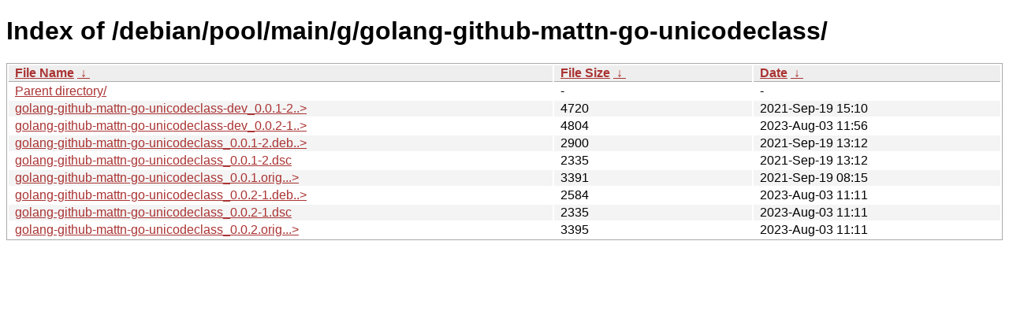

--- FILE ---
content_type: text/html
request_url: http://ftp.pl.debian.org/debian/pool/main/g/golang-github-mattn-go-unicodeclass/?C=N&O=A
body_size: 3607
content:
<!DOCTYPE html><html><head><meta http-equiv="content-type" content="text/html; charset=utf-8"><meta name="viewport" content="width=device-width"><style type="text/css">body,html {background:#fff;font-family:"Bitstream Vera Sans","Lucida Grande","Lucida Sans Unicode",Lucidux,Verdana,Lucida,sans-serif;}tr:nth-child(even) {background:#f4f4f4;}th,td {padding:0.1em 0.5em;}th {text-align:left;font-weight:bold;background:#eee;border-bottom:1px solid #aaa;}#list {border:1px solid #aaa;width:100%;}a {color:#a33;}a:hover {color:#e33;}</style>

<title>Index of /debian/pool/main/g/golang-github-mattn-go-unicodeclass/</title>
</head><body><h1>Index of /debian/pool/main/g/golang-github-mattn-go-unicodeclass/</h1>
<table id="list"><thead><tr><th style="width:55%"><a href="?C=N&amp;O=A">File Name</a>&nbsp;<a href="?C=N&amp;O=D">&nbsp;&darr;&nbsp;</a></th><th style="width:20%"><a href="?C=S&amp;O=A">File Size</a>&nbsp;<a href="?C=S&amp;O=D">&nbsp;&darr;&nbsp;</a></th><th style="width:25%"><a href="?C=M&amp;O=A">Date</a>&nbsp;<a href="?C=M&amp;O=D">&nbsp;&darr;&nbsp;</a></th></tr></thead>
<tbody><tr><td class="link"><a href="../">Parent directory/</a></td><td class="size">-</td><td class="date">-</td></tr>
<tr><td class="link"><a href="golang-github-mattn-go-unicodeclass-dev_0.0.1-2_all.deb" title="golang-github-mattn-go-unicodeclass-dev_0.0.1-2_all.deb">golang-github-mattn-go-unicodeclass-dev_0.0.1-2..&gt;</a></td><td class="size">               4720</td><td class="date">2021-Sep-19 15:10</td></tr>
<tr><td class="link"><a href="golang-github-mattn-go-unicodeclass-dev_0.0.2-1_all.deb" title="golang-github-mattn-go-unicodeclass-dev_0.0.2-1_all.deb">golang-github-mattn-go-unicodeclass-dev_0.0.2-1..&gt;</a></td><td class="size">               4804</td><td class="date">2023-Aug-03 11:56</td></tr>
<tr><td class="link"><a href="golang-github-mattn-go-unicodeclass_0.0.1-2.debian.tar.xz" title="golang-github-mattn-go-unicodeclass_0.0.1-2.debian.tar.xz">golang-github-mattn-go-unicodeclass_0.0.1-2.deb..&gt;</a></td><td class="size">               2900</td><td class="date">2021-Sep-19 13:12</td></tr>
<tr><td class="link"><a href="golang-github-mattn-go-unicodeclass_0.0.1-2.dsc" title="golang-github-mattn-go-unicodeclass_0.0.1-2.dsc">golang-github-mattn-go-unicodeclass_0.0.1-2.dsc</a></td><td class="size">               2335</td><td class="date">2021-Sep-19 13:12</td></tr>
<tr><td class="link"><a href="golang-github-mattn-go-unicodeclass_0.0.1.orig.tar.gz" title="golang-github-mattn-go-unicodeclass_0.0.1.orig.tar.gz">golang-github-mattn-go-unicodeclass_0.0.1.orig...&gt;</a></td><td class="size">               3391</td><td class="date">2021-Sep-19 08:15</td></tr>
<tr><td class="link"><a href="golang-github-mattn-go-unicodeclass_0.0.2-1.debian.tar.xz" title="golang-github-mattn-go-unicodeclass_0.0.2-1.debian.tar.xz">golang-github-mattn-go-unicodeclass_0.0.2-1.deb..&gt;</a></td><td class="size">               2584</td><td class="date">2023-Aug-03 11:11</td></tr>
<tr><td class="link"><a href="golang-github-mattn-go-unicodeclass_0.0.2-1.dsc" title="golang-github-mattn-go-unicodeclass_0.0.2-1.dsc">golang-github-mattn-go-unicodeclass_0.0.2-1.dsc</a></td><td class="size">               2335</td><td class="date">2023-Aug-03 11:11</td></tr>
<tr><td class="link"><a href="golang-github-mattn-go-unicodeclass_0.0.2.orig.tar.gz" title="golang-github-mattn-go-unicodeclass_0.0.2.orig.tar.gz">golang-github-mattn-go-unicodeclass_0.0.2.orig...&gt;</a></td><td class="size">               3395</td><td class="date">2023-Aug-03 11:11</td></tr>
</tbody></table></body></html>